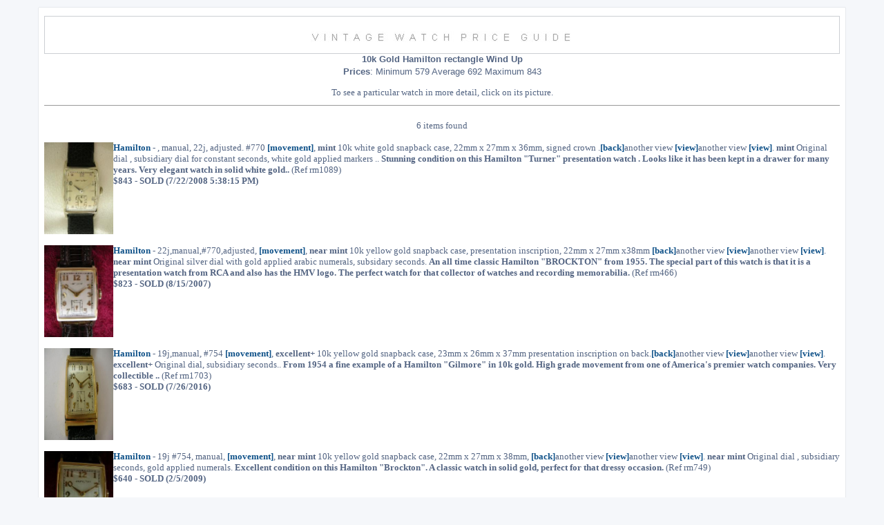

--- FILE ---
content_type: text/html
request_url: http://watch-prices.com/asp/watches/queryPG.asp?mode=PriceGuide&Where=(Man_Code=%27128%27)AND(Case_Type_Cd=9)AND(Movement_Type_Cd=0)AND(Complication_Type_Cd=0)AND(Model=%27rectangle%27)&Title=10k+Gold+Hamilton+rectangle+Wind+Up&Prices=%3Cb%3EPrices%3C%2Fb%3E%3A+Minimum+579+Average+692+Maximum+843%3CBR%3E
body_size: 6621
content:


   <html>
   <head>
   <meta NAME="description" content="online vintage watch price guide">
   <meta NAME="KEYWORDS" CONTENT="vintage watch price guide">
   <title>Vintage Watch Price Guide</title>
   
   <link href="../../cwcss.css" rel="stylesheet" type="text/css">
   
   </head>

<body class="ltr nojs">

<div id="wrap">
	<div id="page-body">

   

   <TABLE BORDER=0 BGCOLOR=#ffffff CELLSPACING=0 WIDTH="100%">
   <TBODY>
   <TR>
   <TD></TD>
   </TR>
   <TR>
   <TD><CENTER><IMG SRC="/images/priceguide.jpg" BORDER=0 ></CENTER></TD>
   </TR>
   </TBODY>
   </TABLE>

<center><p><b>10k Gold Hamilton rectangle Wind Up</b></p></center>
<center><font size="2"><b>Prices</b>: Minimum 579 Average 692 Maximum 843<BR></font></center><BR>

<CENTER><FONT face='MS Sans serif,Geneva' SIZE=2>To see a particular watch in more detail, click on its picture. </CENTER></FONT><HR><font face='verdana, arial, helvetica' SIZE=2><font face='MS Sans serif,Geneva' size=2><CENTER>6 items found </CENTER><BR></FONT><FONT face='MS Sans serif,Geneva' SIZE=2><A HREF="/graphics/rm1089.jpg"><IMG ALIGN=LEFT ALT="Click for photo" SRC="/graphics/tn/rm1089.jpg" HEIGHT='133' WIDTH='100' BORDER='2'></A><B><A HREF='manufacturer.asp?code=128'>Hamilton</A> - </B>, manual, 22j, adjusted. #770  <A HREF="../../graphics/rm1089m.jpg">[movement]</A>, 
<b>mint</b> 10k white gold  snapback case, 22mm x 27mm x 36mm, signed crown .<A HREF="../../graphics/rm1089b.jpg">[back]</A>another view <A HREF="../../graphics/rm1089s.jpg">[view]</A>another view <A HREF="../../graphics/rm1089c.jpg">[view]</A>. 
<b>mint</b> Original dial , subsidiary dial for constant seconds, white gold applied markers .. 
<b>Stunning condition on this Hamilton "Turner" presentation watch . Looks like it has been kept in a drawer for many years. Very elegant watch in solid white gold.. </b>(Ref rm1089)<BR>
<b>$843</b><b> - SOLD (7/22/2008 5:38:15 PM)</b><BR>
<BR><BR clear=left><FONT SIZE=1><BR></FONT>

</FONT><FONT face='MS Sans serif,Geneva' SIZE=2><A HREF="/graphics/rm466.jpg"><IMG ALIGN=LEFT ALT="Click for photo" SRC="/graphics/tn/rm466.jpg" HEIGHT='133' WIDTH='100' BORDER='2'></A><B><A HREF='manufacturer.asp?code=128'>Hamilton</A> - </B>22j,manual,#770,adjusted, <A HREF="../../graphics/rm466m.jpg">[movement]</A>, 
<b>near mint</b> 10k yellow gold  snapback case, presentation inscription, 22mm x 27mm x38mm <A HREF="../../graphics/rm466b.jpg">[back]</A>another view <A HREF="../../graphics/rm466s.jpg">[view]</A>another view <A HREF="../../graphics/rm466c.jpg">[view]</A>. 
<b>near mint</b> Original silver dial with gold applied arabic numerals, subsidary seconds. 
<b>An all time classic Hamilton "BROCKTON" from 1955. The special part of this watch is that it is a presentation watch from RCA and also has the HMV logo. The perfect watch for that collector of watches and recording memorabilia. </b>(Ref rm466)<BR>
<b>$823</b><b> - SOLD (8/15/2007)</b><BR>
<BR><BR clear=left><FONT SIZE=1><BR></FONT>

</FONT><FONT face='MS Sans serif,Geneva' SIZE=2><A HREF="/graphics/rm1703.jpg"><IMG ALIGN=LEFT ALT="Click for photo" SRC="/graphics/tn/rm1703.jpg" HEIGHT='133' WIDTH='100' BORDER='2'></A><B><A HREF='manufacturer.asp?code=128'>Hamilton</A> - </B>19j,manual, #754 <A HREF="../../graphics/rm1703m.jpg">[movement]</A>, 
<b>excellent+</b> 10k yellow gold snapback case, 23mm x 26mm x 37mm  presentation inscription on back.<A HREF="../../graphics/rm1703b.jpg">[back]</A>another view <A HREF="../../graphics/rm1703s.jpg">[view]</A>another view <A HREF="../../graphics/rm1703c.jpg">[view]</A>. 
<b>excellent+</b> Original dial, subsidiary seconds.. 
<b>From 1954 a fine  example of a Hamilton "Gilmore" in 10k gold. High grade movement  from one of America's premier watch companies. Very collectible .. </b>(Ref rm1703)<BR>
<b>$683</b><b> - SOLD (7/26/2016)</b><BR>
<BR><BR clear=left><FONT SIZE=1><BR></FONT>

</FONT><FONT face='MS Sans serif,Geneva' SIZE=2><A HREF="/graphics/rm749.jpg"><IMG ALIGN=LEFT ALT="Click for photo" SRC="/graphics/tn/rm749.jpg" HEIGHT='133' WIDTH='100' BORDER='2'></A><B><A HREF='manufacturer.asp?code=128'>Hamilton</A> - </B>19j #754, manual, <A HREF="../../graphics/rm749m.jpg">[movement]</A>, 
<b>near mint</b> 10k yellow gold snapback case, 22mm x 27mm x 38mm, <A HREF="../../graphics/rm749b.jpg">[back]</A>another view <A HREF="../../graphics/rm749s.jpg">[view]</A>another view <A HREF="../../graphics/rm749c.jpg">[view]</A>. 
<b>near mint</b> Original dial , subsidiary seconds, gold applied numerals. 
<b>Excellent condition on this Hamilton "Brockton". A classic watch in solid gold, perfect for that dressy occasion. </b>(Ref rm749)<BR>
<b>$640</b><b> - SOLD (2/5/2009)</b><BR>
<BR><BR clear=left><FONT SIZE=1><BR></FONT>

</FONT><FONT face='MS Sans serif,Geneva' SIZE=2><A HREF="/graphics/r127.jpg"><IMG ALIGN=LEFT ALT="Click for photo" SRC="/graphics/tn/r127.jpg" HEIGHT='133' WIDTH='100' BORDER='2'></A><B><A HREF='manufacturer.asp?code=128'>Hamilton</A> - </B>22j,, signed,manual wind,#770,adjusted <A HREF="../../graphics/r127m.jpg">[movement]</A>, 
<b>excellent+</b> 10k yellow gold snapback case, ,22mm x 27mm x 37mm,presentation inscription on back  <A HREF="../../graphics/r127b.jpg">[back]</A> case,. 
<b>excellent+</b> original  dial , subsidary seconds,even patina, signed Hamilton, Masterpiece. 
<b>From the the late 1960s, one of the last mechanical watches made in USA. This Hamilton 'MASTERPIECE' is in great condition and shows little sign of wear. </b>(Ref r127)<BR>
<b>$583</b><b> - SOLD (3/23/2006)</b><BR>
<BR><BR clear=left><FONT SIZE=1><BR></FONT>

</FONT><FONT face='MS Sans serif,Geneva' SIZE=2><A HREF="/graphics/rm1390.jpg"><IMG ALIGN=LEFT ALT="Click for photo" SRC="/graphics/tn/rm1390.jpg" HEIGHT='133' WIDTH='100' BORDER='2'></A><B><A HREF='manufacturer.asp?code=128'>Hamilton</A> - </B>19j,manual, #754<A HREF="/graphics/rm1390m.jpg">[movement]</A>, 
<b>excellent+</b> 10k yellow gold snap back case, 22mm x 27mm x 37mm<A HREF="/graphics/rm1390b.jpg">[back]</A>another view <A HREF="/graphics/rm1390s.jpg">[view]</A>another view <A HREF="/graphics/rm1390c.jpg">[view]</A>. 
<b>near mint</b> Original dial, gold applied numerals, subsidiary seconds. 
<b>Very stylish Hamilton "Gilmore" in solid gold. Understated and reliable, a perfect graduation gift .. </b>(Ref rm1390)<BR>
<b>$579</b><b> - SOLD (1/31/2011 7:31:49 PM)</b><BR>
<BR><BR clear=left><FONT SIZE=1><BR></FONT>

</FONT><font face='MS Sans serif,Geneva' size=2><CENTER>6 items found 
<hr>



</div></div>
   </BODY>
   </HTML>


--- FILE ---
content_type: text/css
request_url: http://watch-prices.com/cwcss.css
body_size: 42762
content:
/* General markup styles
---------------------------------------- */
* {
	/* Reset browsers default margin, padding and font sizes */
	margin: 0;
	padding: 0;
	font-size: 100%;
}
body, div, p, th, td, li, dd {
	font-size: x-small;
	voice-family: "\"}\"";
	voice-family: inherit;
	font-size: small;
}
html > body, html > div, html > p, html > th, html > td, html > li, html > dd {
	font-size: small;
}
html {
	/* color: #536482; */
	/* background: #DBD7D1; */

    color: #536482;
	background-color: #F5F7FA; /* Always show a scrollbar for short pages - stops the jump when the scrollbar appears. non-ie browsers */;
	height: 100%;
	margin-bottom: 1px;
	word-wrap: break-word;
}
body {
	/* Text-Sizing with ems: http://www.clagnut.com/blog/348/ */
	font-family: "Lucida Grande", Verdana, Helvetica, Arial, sans-serif; /* color: #536482; */ /* background: #DBD7D1; */;
	color: #536482;
	background-color: #F5F7FA;
	font-size: 72.5%; /* This sets the default font size to be equivalent to 10px */;
	margin: 10px 15px;
}
code, samp {
	font-size: 1.2em;
}
img {
	border: 0;
}
h1 {
	font-family: "Trebuchet MS", Helvetica, sans-serif;
	font-size: 1.95em;
	font-weight: normal;
	text-shadow: 2px 4px 3px rgba(0,0,0,0.2),
                 0px -5px 25px rgba(255,255,255,0.3); 
	color: #333333;
    padding-top: 5px;
	padding-bottom: 5px;

}
h2, caption {
	font-family: "Trebuchet MS", Helvetica, sans-serif;
	font-size: 1.70em;
	font-weight: normal;
	text-shadow: 2px 4px 3px rgba(0,0,0,0.2),
                 0px -5px 25px rgba(255,255,255,0.3); 
	color: #115098;
    padding-top: 5px;
	padding-bottom: 15px;
}
.rtl h2, .rtl caption {
	text-align: right;
}
h3, h4 {
	font-family: "Trebuchet MS", Helvetica, sans-serif;
	font-size: 1.20em;
	text-decoration: none;
	line-height: 1.20em;
	margin-top: 25px;
}
p {
	margin-bottom: 0.2em;
}

ul {
	list-style: disc;
	margin: 0 0 1em 2em;
}
.rtl ul {
	margin: 0 2em 1em 0;
}
hr {
	border: 0 none;
	border-top: 1px solid #999999;
	margin-bottom: 10px;
	margin-top: 10px;
	padding-bottom: 10px;
	height: 1px;
}

.centered-text {
	text-align: center;
	
}
.div-info-valign{
	vertical-align:15px;
}

.search-box {
	float: left;
}
.rtl .search-box {
	float: right;
}
.small {
	font-size: 0.85em;
}
.hidden {
	display: none;
}
@media only screen and (max-width: 800px), only screen and (max-device-width: 800px)
{
body {
	margin: 5px 5px 0;
}
}
@media only screen and (max-width: 700px), only screen and (max-device-width: 700px)
{
html, body {
	height: auto;
	margin: 0;
	padding: 0;
}
}
/* General links  */
a:link, a:visited {
	color: #105289;
	text-decoration: none;
	font-weight: bold;
}
a:hover {
	color: #BC2A4D;
	text-decoration: underline;
}
a:active {
	color: #368AD2;
	text-decoration: none;
}
.install-body p a {
	font-weight: bold;
}
a#maincontent, a#acl, a#assigned_to {
	display: block;
}
/* List items */
ul, ol {
	list-style-position: inside;
	margin-left: 1em;
}
li {
	display: list-item;
	list-style-type: inherit;
}
/* Main blocks
---------------------------------------- */
#wrap {
	border: 1px solid transparent; 
	border-radius: 2px; /* Modifed Zaf from 8px */
	margin: 0 auto;
	max-width: 1152px;
	min-width: 625px;
	padding: 8px; /* Modifed Zaf from 15px */
}
#wrap {
	background-color: #FFF;
	border-color: #E6E9ED;
}
#page-header {
	text-align: right;
	background-color: #FFF;
	background: url("/images/site_logo.png") top left no-repeat;
	height: 54px;
	font-size: 0.85em;
	margin-bottom: 0px;
}
.rtl #page-header {
	text-align: left;
	background: url("/images/site_logo.png") top right no-repeat;
}
#page-header h1 {
	color: #767676;
	font-family: "Trebuchet MS",Helvetica,sans-serif;
	font-size: 1.70em;
	padding-top: 10px;
}
#page-header p {
	font-size: 1.00em;
}
#page-header p#skip {
	display: none;
}
#page-body {
	margin: 4px 0;
	clear: both;
}
.centered-div {
	border-top: 10;
	vertical-align: middle;
	text-align: center;
	padding: 5px 5px 5px 5px;
	border-spacing: 2px;
	border-bottom: 20px;
	margin-left: auto;
	margin-right: auto;
}
.bullet-block {
	border-top: 10;
	vertical-align: middle;
	text-align: center;
	padding: 10px 10px 10px 10px;
	border-spacing: 2px;
	border-bottom: 20px;
	max-width: 500px;
	margin-left: auto;
	margin-right: auto;
}

.bullet-list {
	font-size: 0.9em;
	text-align: left;
}
.copyright {
	font-size: 0.75em;
	text-align: center;
}
.psmall {
	font-size: 11px;
	color: #333333;
	text-align: inherit;
}

#content {
	padding: 10px 10px 10px;
	position: relative;
}
#content h1 {
	color: #115098;
	line-height: 1.2em;
	margin-bottom: 0;
}
#main {
	float: right;
	width: 100%;
	margin: 0 0 0 -175px;
}
.rtl #main {
	float: left;
	margin: 0 -175px 0 0;
}
.main {
	margin-left: 175px;
}
.rtl .main {
	margin-left: 0;
	margin-right: 175px;
}
@media only screen and (max-width: 700px), only screen and (max-device-width: 700px)
{
#wrap, #page-body {
	padding: 0;
	min-width: 300px;
}
#page-header {
	margin: 5px;
	padding-left: 100px;
	height: auto;
	min-height: 54px;
	overflow: hidden;
}
.rtl #page-header {
	padding-right: 100px;
	padding-left: 0;
}
#page-header h1 {
	font-size: 1.2em;
	white-space: nowrap;
	overflow: hidden;
	text-overflow: ellipsis;
}
#page-header fieldset {
	margin-top: 5px;
}
#main, .rtl #main, .main, .rtl .main {
	float: none;
	width: auto;
	margin: 0;
}
#content {
	background: #F3F3F3 url("\phpBB3\adm\images\innerbox_bg.gif") repeat-x top;
	padding: 0px;

}
#page-footer {
	padding: 0 5px 5px;
}
}
@media only screen and (max-width: 400px), only screen and (max-device-width: 400px)
{
#page-header {
	background-size: 190px 35px; /* from 76px 26.5px */
	padding-left: 80px;
	min-height: 30px;
}
.rtl #page-header {
	padding-right: 80px;
}
#page-header h1 {
	padding-top: 0;
	font-size: 1.1em;
}
}
/* Tabbed menu
----------------------------------------*/
#tabs {
	font-family: Arial, Helvetica, sans-serif;
	line-height: normal;
	margin: 0 7px;
	position: relative;
	z-index: 2;
}
#tabs > ul {
	list-style: none;
	margin: 0;
	padding: 0;
}
#tabs .tab {
	display: inline-block;
	float: left;
	font-size: 0.85em;
	font-weight: bold;
	line-height: 14px;
}
.rtl #tabs .tab {
	float: right;
}
#tabs .tab > a {
	background: #D4D6DA;
	background: -moz-linear-gradient(top, #CACBCF 0%, #D4D6DA 100%);
	background: -webkit-gradient(linear, left top, left bottom, color-stop(0%, #CACBCF), color-stop(100%, #D4D6DA));
	background: -webkit-linear-gradient(top, #CACBCF 0%, #D4D6DA 100%);
	background: -o-linear-gradient(top, #CACBCF 0%, #D4D6DA 100%);
	background: -ms-linear-gradient(top, #CACBCF 0%, #D4D6DA 100%);
	background: linear-gradient(to bottom, #CACBCF 0%, #D4D6DA 100%);
	border: 1px solid #BBB;
	border-bottom-width: 0;
	border-radius: 5px 5px 0 0;
	color: #767676;
	display: block;
	font-weight: bold;
	margin: 1px 1px 2px 0;
	padding: 6px 9px 4px;
	position: relative;
	text-decoration: none;
	text-transform: uppercase;
	white-space: nowrap;
	cursor: pointer;
}
#tabs .tab > a:hover {
	background: #F1F1EE;
	border-color: #C0BFBB;
	color: #BC2A4D;
}
#tabs .activetab > a, #tabs .activetab > a:hover {
	background: #ebecef;
/* Old browsers */background: -moz-linear-gradient(top, #ebecef 57%, #f8f8f8 100%); /* FF3.6+ */;
	background: -webkit-gradient(linear, left top, left bottom, color-stop(57%,#ebecef), color-stop(100%,#f8f8f8)); /* Chrome,Safari4+ */;
	background: -webkit-linear-gradient(top, #ebecef 57%,#f8f8f8 100%); /* Chrome10+,Safari5.1+ */;
	background: -o-linear-gradient(top, #ebecef 57%,#f8f8f8 100%); /* Opera 11.10+ */;
	background: -ms-linear-gradient(top, #ebecef 57%,#f8f8f8 100%); /* IE10+ */;
	background: linear-gradient(to bottom, #ebecef 57%,#f8f8f8 100%); /* W3C */;
	filter: progid:DXImageTransform.Microsoft.gradient( startColorstr='#ebecef', endColorstr='#f8f8f8',GradientType=0 ); /* IE6-9 */ /*	background: #DCDEE2;  
	background: -moz-linear-gradient(top, #F2F2F2 0%, #DCDEE2 100%);
	background: -webkit-gradient(linear, left top, left bottom, color-stop(0%, #F2F2F2), color-stop(100%, #DCDEE2));
	background: -webkit-linear-gradient(top, #F2F2F2 0%, #DCDEE2 100%);
	background: -o-linear-gradient(top, #F2F2F2 0%, #DCDEE2 100%);
	background: -ms-linear-gradient(top, #F2F2F2 0%, #DCDEE2 100%);
	background: linear-gradient(to bottom, #F2F2F2 0%, #DCDEE2 100%); */;
	border-color: #999;
	border-bottom: 2px solid #f1f2f5;
	box-shadow: 0 1px 1px #FFF inset;
	color: #23649F;
	margin: 0 1px 0 0;
	padding: 7px 10px 4px;
}
#tabs .activetab > a:hover {
	color: #115098;
}
/* Responsive tabs
----------------------------------------*/
.responsive-tab {
	position: relative;
}
.responsive-tab > a.responsive-tab-link {
	display: block;
	font-size: 16px;
	position: relative;
	width: 16px;
	line-height: 14px;
	text-decoration: none;
	padding-left: 9px !important;
	padding-right: 9px !important;
}
.responsive-tab .responsive-tab-link:before {
	content: '';
	position: absolute;
	left: 10px;
	top: 7px;
	height: .125em;
	width: 14px;
	border-bottom: 0.125em solid #767676;
	border-top: 0.375em double #767676;
}
.responsive-tab .responsive-tab-link:hover:before {
	border-color: #BC2A4D;
}
.responsive-tab.activetab .responsive-tab-link:before {
	border-color: #23649F;
}
.responsive-tab.activetab .responsive-tab-link:hover:before {
	border-color: #115098;
}
#tabs .dropdown, #minitabs .dropdown {
	top: 20px;
	margin-right: -2px;
	font-weight: normal;
}
#tabs .dropdown-right .dropdown {
	margin-left: -2px;
}
#tabs .dropdown-contents {
	list-style: none;
	margin: 0;
}
#tabs .dropdown li {
	border-bottom: 1px dotted #DCDCDC;
}
#tabs .dropdown li:last-child {
	border-bottom: none;
}
#tabs .dropdown a {
	display: block;
	padding: 4px 8px;
	text-align: right;
}
/* Main Panel
---------------------------------------- */
#acp {
	position: relative;
	top: -2px;
	margin: 0 0 2px;
	padding: 3px 1px;
	min-width: 550px;
	background: #F3F3F3 url("\phpBB3\adm\images\innerbox_bg.gif") repeat-x top;
	border: 1px #999999 solid;
	border-radius: 5px;
	box-shadow: #FFF 0 0 0 1px inset;
}
#acp:first-child {
	top: 0;
}
.panel {
	background: #F3F3F3 url("\phpBB3\adm\images\innerbox_bg.gif") repeat-x top;
	padding: 5px 0;
	border-radius: 5px;
	overflow: hidden;
}
@media only screen and (max-width: 700px), only screen and (max-device-width: 700px)
{
#acp {
	min-width: 0;
	min-height: 0;
	border-radius: 0;
	border-width: 1px 0;
	background: #fff;
	padding: 1px 0;
	box-shadow: none;
}
}
/* Sub-navigation Menu
---------------------------------------- */
/* Menu */
#menu {
	float: left;
	width: 160px; /* Zaf from 200 */;
	font-size: 1.00em;
	padding: 0;
	border-right: 1px solid #CCCFD3;
	position: relative;
	z-index: 1;
}
.rtl #menu {
	float: right;
	border: none;
	border-left: 1px solid #CCCFD3;
}
#menu p {
	font-size: 0.85em;
}
#menu ul {
	list-style: none;
	margin: 0;
	padding: 0;
	word-wrap: normal;
}
/* Default list state */
#menu li, #menu .header {
	padding: 0;
	margin: 0;
	font-size: 0.85em;
	font-weight: bold;
	display: block;
}
/* Link styles for the sub-section links */
#menu li span {
	display: block;
	padding: 3px 3px 3px 8px;
	margin: 1px 0;
	text-decoration: none;
	font-weight: normal;
	color: #138ECB;
}
.rtl #menu li span {
	padding: 3px 8px 3px 3px;
}
#menu li a:hover, #menu li a:hover span {
	text-decoration: none;
	background-color: #FFFFFF;
	color: #BC2A4D;
}
#menu li a:active, #menu li a:active span {
	color: #F632A0;
}
#menu li#activemenu a span {
	text-decoration: none;
	font-weight: bold;
	color: #1180B7;
	background: transparent url("/phpbb3/styles/prosilver/theme/images/arrow_right.gif") 0% 50% no-repeat;
}
.rtl #menu li#activemenu a span {
	background: transparent url("/phpbb3/styles/prosilver/theme/images/arrow_left.gif") 100% 50% no-repeat;
}
#menu li#activemenu a:hover span, #menu li#activemenu span {
	text-decoration: none;
	font-weight: bold;
	color: #BC2A4D;
	background: #FFFFFF url("/phpbb3/styles/prosilver/theme/images/arrow_right.gif") 1% 50% no-repeat;
}
.rtl #menu li#activemenu a:hover span, .rtl #menu li#activemenu span {
	background: #FFFFFF url("/phpbb3/styles/prosilver/theme/images/arrow_left.gif") 99% 50% no-repeat;
}
#menu li a:active, #menu li a:active span, #menu li#activemenu a:active span {
	color: #F632A0;
}
#menu li span.completed {
	text-decoration: none;
	padding: 3px 3px 3px 12px;
	background: url("/phpbb3/styles/prosilver/theme/images/arrow_down.gif") 1% 50% no-repeat;
}
.rtl #menu li span.completed {
	text-decoration: none;
	padding: 3px 12px 3px 3px;
	background: url("/phpbb3/styles/prosilver/theme/images/arrow_down.gif") 99% 50% no-repeat;
}
#menu .header {
	font-family: Tahoma, Helvetica, sans-serif;
	display: block;
	font-weight: bold;
	color: #115098;
	border-bottom: 1px solid #327AA5;
	padding: 4px 0 2px;
	margin-top: 5px; /* Zaf from 15 */;
	text-transform: uppercase;
	font-size: 1.0em;
	text-decoration: none;
	cursor: inherit;
	outline-style: none;
}
@media only screen and (max-width: 700px), only screen and (max-device-width: 700px)
{
#menu, .rtl #menu {
	float: none;
	width: auto;
	border-width: 0;
	max-width: 160px;
	margin: 0 auto 10px;
}
#menu p {
	text-align: center;
}
#menu .menu-block.active {
	margin: 0 -5px;
	padding: 0 5px 3px;
	background: rgba(255, 255, 255, .5);
	border-radius: 5px;
}
#menu .menu-block.no-header.active {
	padding-top: 3px;
}
#menu .menu-block .header {
	margin-top: 5px;
	cursor: pointer;
	border-bottom-width: 0;
	position: relative;
	text-decoration: underline;
}
#menu .menu-block .header:focus, #menu .menu-block.active .header {
	color: #D31141;
	text-decoration: none;
}
#menu .menu-block ul {
	display: none;
}
.nojs #menu .menu-block:hover ul, #menu .menu-block.active ul, #menu .menu-block.no-header ul {
	display: block;
}
#menu .menu-block li:last-child {
	border-bottom: 1px solid #327AA5;
}
#menu .menu-block:last-child li:last-child, #menu .menu-block.active li:last-child {
	border-bottom-width: 0;
}
#menu .menu-block li a span {
	border-radius: 2px;
}
}
/* Table styles
---------------------------------------- */
table {
	width: 100%;
	border: 1px solid #CCCFD3;
	background-color: #FFFFFF;
	padding: 1px;
}
th {
	padding: 3px 4px; /* from 3 and 4 */
	color: #FFFFFF;
	background: #70AED3 url("\phpBB3\adm\images\gradient2b.gif") bottom left repeat-x;
	border-top: 1px solid #6DACD2;
	border-bottom: 1px solid #327AA5;
	text-align: left;
	font-size: 0.75em;
	text-transform: uppercase;
}
td {
	text-align: left;
	font-size: 0.85em;
	padding: 4px;
	line-height: 1.20em;
}
.rtl th, .rtl td {
	text-align: right;
}
.table1 {
	border-collapse: separate;
	border-spacing: 1px;
	clear: both;
}
dt#color_palette_placeholder table {
	margin-right: 5px;
	width: 80px;
}
#color_palette_placeholder td {
	padding: 0;
}
table.type2 {
	border: none;
	background: none;
	padding: 0;
}
table.type2 th {
	background: none;
	border-top: none;
	text-align: center;
	color: #115098;
	padding: 2px 0;
}
table.type2 td {
	padding: 0;
	font-size: 1em;
}
table.type2 td.name {
	padding: 2px;
	vertical-align: middle;
}
th.name {
	text-align: left;
	width: auto;
}
.rtl th.name {
	text-align: right;
}
td.name {
	text-align: left;
	font-weight: bold;
}
.rtl td.name {
	text-align: right;
}
.entry {
	text-align: left;
	font-weight: normal;
}
.rtl .entry {
	text-align: right;
}
.row1 {
	background-color: #F9F9F9;
}
table.zebra-table tbody tr:nth-child(odd) {
	background-color: #F9F9F9;
}
.row2 {
	background-color: #DCEBFE;
}
table.zebra-table tbody tr:nth-child(even) {
	background-color: #DCEBFE;
}
.row3 {
	background-color: #DBDFE2;
}
.row4 {
	background-color: #E4E8EB;
}
.col1 {
	background-color: #DCEBFE;
}
.col2 {
	background-color: #F9F9F9;
}
/* 4 row background colours for trees */
.row1a {
	background-color: #F9F9F9;
}
.row1b {
	background-color: #F6F6F6;
}
.row2a {
	background-color: #E7EEF4;
}
.row2b {
	background-color: #E3EBF2;
}
.spacer {
	background-color: #DBDFE2;
	height: 1px;
	line-height: 1px;
}
.spacer10 {
	height: 10px;
	line-height: 10px;
}

/* Deactivated row */
.row-inactive {
	color: #999;
}
.row-inactive a, .row-inactive strong {
	color: #888;
}
.row-inactive a:hover {
	color: #BC2A4D;
}
/* Specific tables */
.watch-block {
	border-top: 10;
	vertical-align: middle;
	text-align: center;
	padding: 10px 10px 2px 10px;
	border-spacing: 2px;
}
.watch-blockrow {
	border-left: 150px
}
.watch-pic {
	float: left;
    padding-right: 15px; 
    padding-bottom: 20px;
}

.watch-grade {
  font-weight: bold;
  font-size: 1.10em;
  color: #3D3D3D;
}

.watch-search-header {
	font-size: 0.8em;
	text-align: left;
	margin-bottom: 2px;
	padding-bottom: 2px;
	padding-top: -2px;
	padding-left: 8px;
}

.watch-search-select {
	font-size: 0.95em;
	text-align: left;
    padding-bottom: 2px;
    padding-left: 2px;    
}
.watch-current-page {
	color: #BC2A4D;
}

.watch-price {
	padding: 0 0 0 0;
	font-weight: bold;
	font-size: 1.30em;
	margin-top: 5px;
	margin-bottom: 12px;	
	color: #3D3D3D;
}
.watch-manufacturer {
	text-decoration: none;
	font-weight: bold;
	font-size: 1.30em;
	color: #1180B7;
}
.watch-grading {
	text-decoration: none;
	font-weight: bold;
	font-size: 1.10em;
	color: #1180B7;	
}


.watch-text {
  padding-left: 0px;
}
	
.watch-finaltext {
	text-decoration: none;
	font-weight: bold;
	font-size: 1.10em;
	color: #3D3D3D;
}

table td.actions {
	vertical-align: middle;
	width: 100px;
	text-align: center;
	white-space: nowrap;
}
table tr:first-child td.actions .up, table tr:last-child td.actions .down {
	display: none;
}
table tr:first-child td.actions .up-disabled, table tr:last-child td.actions .down-disabled {
	display: inline !important;
}
table.styles td.users, table td.mark {
	text-align: center;
}
table.fixed-width-table {
	table-layout: fixed;
	word-break: break-word;
}
@media only screen and (max-width: 700px), only screen and (max-device-width: 700px)
{
table.responsive, table.responsive tbody, table.responsive tr, table.responsive td {
	display: block;
}
table.responsive thead, table.responsive th, table.responsive colgroup {
	display: none;
}
table.responsive.show-header thead, table.responsive.show-header th:first-child, table.responsive caption {
	display: block;
	width: auto !important;
	text-align: left !important;
	margin: 0;
}
table.responsive {
	background: transparent none;
	border-width: 0;
	padding: 0;
}
table.responsive caption {
	padding: 3px 4px;
	color: #FFFFFF;
	background: #70AED3 url("\phpBB3\adm\images\gradient2b.gif") bottom left repeat-x;
	border-top: 1px solid #6DACD2;
	border-bottom: 1px solid #327AA5;
	text-align: left;
	font-size: 0.75em;
	font-weight: bold;
	text-transform: uppercase;
}
table.responsive.show-header th:first-child span.rank-img, table.responsive.no-caption caption, table.responsive.no-header thead {
	display: none;
}
table.responsive tr {
	margin: 2px 0;
	border: 1px solid #CCCFD3;
	background-color: #FFFFFF;
	padding: 1px 1px 0;
	overflow: hidden;
}
table.responsive tr.row1 td {
	background-color: #F9F9F9;
}
table.responsive tr.row2 td {
	background-color: #DCEBFE;
}
table.responsive tr.row3 td {
	background-color: #DBDFE2;
}
table.responsive tr.row4 td {
	background-color: #E4E8EB;
}
table.responsive tr.col1 td {
	background-color: #DCEBFE;
}
table.responsive tr.col2 td {
	background-color: #F9F9F9;
}
table.responsive tr.row1a td {
	background-color: #F9F9F9;
}
table.responsive tr.row1b td {
	background-color: #F6F6F6;
}
table.responsive tr.row2a td {
	background-color: #E7EEF4;
}
table.responsive tr.row2b td {
	background-color: #E3EBF2;
}
table.responsive td {
	width: auto !important;
	text-align: left !important;
	padding: 4px;
	margin-bottom: 1px;
}
.rtl table.responsive td {
	text-align: right !important;
}
table.responsive td.empty {
	display: none !important;
}
table.responsive td > dfn {
	display: inline-block !important;
}
table.responsive td > dfn:after {
	content: ':';
	padding-right: 5px;
}
table.responsive.two-columns td {
	width: 50% !important;
	float: left;
	-moz-box-sizing: border-box;
	box-sizing: border-box;
}
.rtl table.responsive.two-columns td {
	float: right;
}
table.responsive.two-columns td:nth-child(2n+1) {
		clear: left;
	}
table.responsive span.rank-img {
	float: none;
	padding-right: 5px;
}
table.responsive#memberlist td:first-child input[type=checkbox] {
	float: right;
}
/* Specific tables */
table.responsive.forums td.folder {
	float: left;
	width: 27px;
	background: transparent;
}
.rtl table.responsive.forums td.folder {
	float: right;
}
table.responsive.forums td.forum-desc {
	margin-left: 35px;
	min-height: 27px;
	background: transparent;
}
.rtl table.responsive.forums td.forum-desc {
	margin-left: 0;
	margin-right: 35px;
}
table.responsive td.actions {
	clear: both;
	text-align: right !important;
}
.rtl table.responsive td.actions {
	text-align: left !important;
}
table.responsive.styles tr.responsive-style-row td:first-child {
	padding-left: 4px !important;
	padding-right: 4px !important;
}
table.responsive.styles td:first-child > dfn, table.responsive td.actions > dfn {
	display: none !important;
}
.horizontal-palette td:nth-child(2n), .vertical-palette tr:nth-child(2n) {
		display: none;
	}
.colour-palette a {
	display: inline-block !important;
}
}
/* General form styles
----------------------------------------*/
fieldset {
	margin: 15px 0;
	padding: 10px;
	border-top: 1px solid #D7D7D7;
	border-right: 1px solid #CCCCCC;
	border-bottom: 1px solid #CCCCCC;
	border-left: 1px solid #D7D7D7;
	background-color: #FFFFFF;
	position: relative;
	border-radius: 3px;
}
fieldset h2 {
	margin-top: 0;
}
.rtl fieldset {
	border-top: 1px solid #D7D7D7;
	border-right: 1px solid #D7D7D7;
	border-bottom: 1px solid #CCCCCC;
	border-left: 1px solid #CCCCCC;
}
fieldset p {
	font-size: 0.85em;
}
legend {
	padding: 1px 0;
	font-family: Tahoma,arial,Verdana,Sans-serif;
	font-size: .9em;
	font-weight: bold;
	color: #115098;
	margin-top: -.4em;
	position: relative;
	text-transform: none;
	line-height: 1.2em;
	top: -.2em;
	vertical-align: middle;
}
input, textarea {
	font-family: Verdana, Helvetica, Arial, sans-serif;
	font-size: 1.0em;
	font-weight: normal;
	vertical-align: middle;
	padding: 2px;
	color: #111111;
	border-left: 1px solid #AFAEAA;
	border-top: 1px solid #AFAEAA;
	border-right: 1px solid #D5D5C8;
	border-bottom: 1px solid #D5D5C8;
/*	background-color: #E3DFD8;  */
}
.rtl input, .rtl textarea {
	border-left: 1px solid #D5D5C8;
	border-top: 1px solid #AFAEAA;
	border-right: 1px solid #AFAEAA;
	border-bottom: 1px solid #D5D5C8;
}
input:hover, textarea:hover {
	border-left: 1px solid #AFAEAA;
	border-top: 1px solid #AFAEAA;
	border-right: 1px solid #AFAEAA;
	border-bottom: 1px solid #AFAEAA;
	background-color: #E9E9E2;
}
input.langvalue, textarea.langvalue {
	width: 90%;
}
input[type=number] {
	width: 60px;
	-moz-padding-end: 0;
}
optgroup, select {
	background-color: #FAFAFA;
	border: 1px solid #666666;
	font-family: Verdana, Helvetica, Arial, sans-serif;
	font-size: 0.85em;
	font-weight: normal;
	font-style: normal;
	cursor: pointer;
	padding: 1px;
	vertical-align: middle;
	width: auto;
	color: #000;
}
select:focus {
	outline-style: none;
}
optgroup {
	font-size: 1.00em;
	font-weight: bold;
}
optgroup.disabled-options {
	display: none;
	background-color: gray;
}
option {
	padding: 0 1em 0 0;
	color: #000;
}
option.disabled-option {
	color: graytext;
}
.rtl option {
	padding: 0 0 0 1em;
}
.sep {
	font-weight: bold;
}
.username-coloured {
	font-weight: bold;
}
textarea {
	font-family: Verdana, Helvetica, Arial, sans-serif;
	font-size: 0.85em;
	width: 60%;
	padding: 2px;
}
label {
	cursor: pointer;
	font-size: 0.85em;
	padding: 0 5px 0 0;
}
.rtl label {
	padding: 0 0 0 5px;
}
label input {
	font-size: 1.00em;
	vertical-align: middle;
}
label img {
	vertical-align: middle;
}
fieldset.quick, p.quick {
	margin: 0 0 5px;
	padding: 5px 0 0;
	border: none;
	background-color: transparent;
	text-align: right;
}
.rtl fieldset.quick, .rtl p.quick {
	text-align: left;
}
fieldset.quick legend {
	display: none;
}
fieldset.tabulated {
	background: none;
	margin: 0;
	margin-top: 5px;
	padding: 0;
	border: 0;
}
fieldset.tabulated legend {
	display: none;
}
fieldset.nobg {
	margin: 15px 0 0 0;
	padding: 0;
	border: none;
	background-color: transparent;
}
fieldset.display-options {
	margin: 15px 0 2px 0;
	padding: 0 0 4px 0;
	border: none;
	background-color: transparent;
	text-align: center;
	font-size: 0.85em;
}
fieldset.display-options select, fieldset.display-options input, fieldset.display-options label {
	font-size: 1.00em;
	vertical-align: middle;
}
select option.disabled {
	background-color: #bbb;
	color: #fff;
}
/* Special case inputs */
select#board_timezone, select#full_folder_action {
	width: 95%;
}
@media only screen and (max-width: 700px), only screen and (max-device-width: 700px)
{
fieldset {
	padding: 5px;
}
fieldset.quick, p.quick {
	float: none !important;
	text-align: center;
}
fieldset.display-options {
	clear: both;
}
}
/* Definition list layout for forms
	Other general def. list properties defined in prosilver_main.css
---------------------------------------- */
dl {
	font-family: Verdana, Helvetica, Arial, sans-serif;
	font-size: 1.00em;
}
dt {
	float: left;
	width: auto;
}
.rtl dt {
	float: right;
}
dd {
	color: #666666;
}
dd + dd {
	padding-top: 5px;
}
dt span {
	padding: 0 5px 0 0;
}
.rtl dt span {
	padding: 0 0 0 5px;
}
dt .explain {
	font-style: italic;
}
dt label {
	font-size: 1.00em;
	text-align: left;
	font-weight: bold;
	color: #4A5A73;
}
.rtl dt label {
	text-align: right;
}
dd label {
	font-size: 1.00em;
	white-space: nowrap;
	margin: 0 10px 0 0;
	color: #4A5A73;
}
.rtl dd label {
	margin: 0 0 0 10px;
}
html > body dd label input {
	vertical-align: text-bottom;
}
/* Tweak for Moz to align checkboxes/radio buttons nicely */
dd input {
	font-size: 1.00em;
	max-width: 100%;
	margin: 2px 0;
}
dd select {
	font-size: 100%;
	font-size: 1em;
	width: auto;
	max-width: 100%;
	margin: 2px 0;
}
dd textarea {
	font-size: 0.90em;
	width: 90%;
}
fieldset dl {
	margin-bottom: 10px;
	font-size: 0.85em;
}
fieldset dt {
	width: 45%;
	text-align: left;
	border: none;
	border-right: 1px solid #CCCCCC;
	padding-top: 3px;
}
.rtl fieldset dt {
	text-align: right;
	border: none;
	border-left: 1px solid #CCCCCC;
}
fieldset #color_palette_placeholder {
	padding-top: 0;
}
fieldset dd {
	margin: 0 0 0 45%;
	padding: 0 0 0 5px;
	border: none;
	border-left: 1px solid #CCCCCC;
	vertical-align: top;
	font-size: 1.00em;
}
.rtl fieldset dd {
	margin: 0 45% 0 0;
	padding: 0 5px 0 0;
	border: none;
	border-right: 1px solid #CCCCCC;
}
dd.full, .rtl dd.full {
	margin: 0;
	border: 0;
	padding: 0;
	padding-top: 3px;
	text-align: center;
	width: 95%;
}
/* Hover highlights for form rows */
fieldset dl:hover dt, fieldset dl:hover dd {
	border-color: #666666;
}
fieldset dl:hover dt label {
	color: #000000;
}
fieldset dl dd label:hover {
	color: #BC2A4D;
}
input:focus, textarea:focus {
	border: 1px solid #BC2A4D;
	background-color: #E9E9E2;
	color: #BC2A4D;
	outline-style: none;
}
@media only screen and (max-width: 700px), only screen and (max-device-width: 700px)
{
fieldset dl {
	margin-bottom: 5px;
	padding-bottom: 5px;
	border-bottom: 1px solid #e8e8e8;
}
fieldset > dl:last-child, fieldset > form:last-child > dl:last-child {
	border-bottom-width: 0;
	margin-bottom: 0;
}
fieldset dt, .rtl fieldset dt, fieldset dd, .rtl fieldset dd {
	border-width: 0;
	margin-left: 0;
	margin-right: 0;
	float: none;
	width: auto;
}
fieldset .responsive-columns dt {
	float: left;
}
.ltr fieldset dd {
	padding-left: 20px;
}
.rtl fieldset dd {
	padding-right: 20px;
}
select, dd select, dd input {
	max-width: 300px;
}
input[type=number], dd input[type=number] {
	max-width: 70px;
}
}
@media only screen and (max-width: 400px), only screen and (max-device-width: 400px)
{
select, dd select, dd input {
	max-width: 240px;
}
}
/* Submit button fieldset or paragraph
---------------------------------------- */
fieldset.submit-buttons {
	text-align: center;
	border: none;
	background-color: transparent;
	margin: 0;
	padding: 4px;
	margin-top: -1px;
}
p.submit-buttons {
	text-align: center;
	margin: 0;
	padding: 4px;
	margin-top: 10px;
}
fieldset.submit-buttons input, p.submit-buttons input {
	padding: 3px 2px;
}
fieldset.submit-buttons legend {
	display: none;
}
@media only screen and (max-width: 700px), only screen and (max-device-width: 700px)
{
p.submit-buttons {
	margin-top: 0;
}
}
/* Input field styles
---------------------------------------- */
input.radio, input.checkbox, input.permissions-checkbox {
	width: auto !important;
	background-color: transparent;
	border: none;
	cursor: pointer;
}
input.full, textarea.full {
	width: 99%;
}
input.medium {
	width: 50%;
}
input.narrow {
	width: 25%;
}
input.tiny {
	width: 10%;
}
input.autowidth {
	width: auto !important;
}
.box2 .inputbox {
	background-color: #E9E9E9;
}
/* Form button styles
---------------------------------------- */
a.button1, input.button1, a.button2, input.button2 {
	width: auto !important;
	padding: 0px 3px 0 3px;
	font-family: "Lucida Grande", Verdana, Helvetica, Arial, sans-serif;
	color: #000;
	font-size: 0.85em;
	background: #EFEFEF url("/images/bg_button.gif") repeat-x top;
	cursor: pointer;
}
a.button1, input.button1 {
	font-weight: bold;
	border: 1px solid #666666;
	border-radius: 4px; 
/*	padding-right:10px; */
	padding: 3px 3px 3px 3px;	
	min-height:20px;
}
/* Alternative button */
a.button2, input.button2 {
	border: 1px solid #666666;
}
/* <a> button in the style of the form buttons */
a.button1, a.button1:link, a.button1:visited, a.button1:active, a.button2, a.button2:link, a.button2:visited, a.button2:active {
	text-decoration: none;
	color: #000000;
	padding: 4px 8px;
}
/* Hover states */
a.button1:hover, input.button1:hover, a.button2:hover, input.button2:hover {
	border: 1px solid #BC2A4D;
	background: #EFEFEF url("/images/bg_button.gif") repeat bottom;
	color: #BC2A4D;
}
input.disabled {
	font-weight: normal;
	color: #666666;
}
/* Focus states */
input.button1:focus, input.button2:focus {
	outline-style: none;
}
/* jQuery popups
---------------------------------------- */
#darken {
	position: fixed;
	left: 0;
	top: 0;
	width: 100%;
	height: 100%;
	background-color: #000000;
	opacity: 0.5;
	z-index: 45;
}

/* Pagination
---------------------------------------- */
.pagination {
	font-size: .85em;
	height: 1%; /* IE tweak (holly hack) */;
	width: auto;
	text-align: right;
	margin: 5px 0;
}
.top-pagination {
	float: right;
	margin: 15px 0 5px 0;
}
.rtl .pagination {
	text-align: left;
	float: left;
}
li.pagination {
	margin-top: 0;
}
.pagination img {
	vertical-align: middle;
}
.pagination ul {
	display: inline-block; *;
	display: inline; /* IE7 inline-block hack */ *;
	zoom: 1;
	margin-left: 0;
	margin-bottom: 0;
}
li.pagination ul {
	margin-top: -2px;
	vertical-align: middle;
}
.pagination ul li, dl .pagination ul li, dl.icon .pagination ul li {
	display: inline;
	padding: 0;
	font-size: 100%;
	line-height: normal;
}
.pagination li a, .pagnation li span, li .pagination li a, li .pagnation li span, .pagination li.active span, .pagination li.ellipsis span {
	font-weight: normal;
	text-decoration: none;
	padding: 0 2px;
	border: 1px solid transparent;
	font-size: 0.9em;
	line-height: 1.5em;
}
.pagination li a, .pagination li a:link, .pagination li a:visited {
	color: #5C758C;
	background-color: #ECEDEE;
	border-color: #B4BAC0;
}
.pagination li.ellipsis span {
	background-color: transparent;
	color: #000000;
}
.pagination li.active span {
	color: #FFFFFF;
	background-color: #4692BF;
	border-color: #4692BF;
}
.pagination li a:hover, .pagination .active a:hover {
	color: #FFFFFF;
	background-color: #368AD2;
	border-color: #368AD2;
}
.pagination li a:active, .pagination li.active a:active {
	color: #5C758C;
	background-color: #ECEDEE;
	border-color: #B4BAC0;
}
@media only screen and (max-width: 700px), only screen and (max-device-width: 700px)
{
.pagination, .rtl .pagination {
	float: none;
	text-align: center;
	margin: 5px 0;
}
.pagination li a, .pagination li span {
	display: inline-block;
	min-width: 10px;
}
}
/* Action Highlighting
---------------------------------------- */
.notice {
	background-color: #62A5CC;
}
/* Special cases for the error page */
#errorpage #page-header a {
	font-weight: bold;
	line-height: 6em;
}
#errorpage #content {
	padding-top: 10px;
}
#errorpage #content h1 {
	color: #DF075C;
}
#errorpage #content h2 {
	margin-top: 20px;
	margin-bottom: 5px;
	border-bottom: 1px solid #CCCCCC;
	padding-bottom: 5px;
	color: #333333;
}
/*
 Format Buttons for signature editor
*/
#format-buttons {
	margin: 15px 0 2px 0;
}
#format-buttons input, #format-buttons select {
	vertical-align: middle;
}
.row, fieldset dl {
	overflow: hidden;
}
/* Syntax Highlighting
---------------------------------------- */
.rtl .sourcenum {
	text-align: left;
}
.source {
	font-family: Monaco, 'Courier New', monospace;
	font-size: 1.25em;
	line-height: 1.20em;
	padding: 0;
}
.syntaxbg {
	color: #FFFFFF;
}
.syntaxcomment {
	color: #FF8000;
}
.syntaxdefault {
	color: #0000BB;
}
.syntaxhtml {
	color: #000000;
}
.syntaxkeyword {
	color: #007700;
}
.syntaxstring {
	color: #DD0000;
}
/* Permission interface
---------------------------------------- */
.column1, .column2 {
	width: 48%;
	float: left;
}
.ltr .column2, .rtl .column1 {
	float: right;
}
fieldset.permissions legend {
	text-transform: none;
}
fieldset.permissions legend input {
	height: 1.1em;
}
/* Permission sections */
fieldset.permissions .permissions-simple {
	text-align: left;
	padding-top: 3px;
}
.rtl fieldset.permissions .permissions-simple {
	text-align: right;
}
fieldset.permissions .permissions-advanced {
	padding: 10px 0 0 5px;
	vertical-align: top;
	clear: right;
}
.rtl fieldset.permissions .permissions-advanced {
	padding: 10px 5px 0 0;
	clear: left;
}
fieldset.permissions .permissions-switch {
	float: right;
}
.rtl fieldset.permissions .permissions-switch {
	float: left;
}
fieldset.permissions .padding {
}
.permissions-switch {
	margin-top: -6px;
	font-size: .9em;
}
.permissions-switch a {
	text-decoration: underline;
}
.permissions-reset {
	padding-bottom: 10px;
}
.permissions-reset a {
	font-size: .85em;
}
/* Tabbed menu */
.permissions-category {
	line-height: normal;
	margin: 0 0 -1px 7px;
	min-width: 570px;
	font-size: 0.85em;
}
.rtl .permissions-category {
	margin: 0 7px -1px 0;
}
.permissions-category ul {
	margin: 0;
	padding: 0;
	list-style: none;
}
.permissions-category li {
	display: inline;
	margin: 0;
	padding: 0;
	font-size: 1em;
	font-weight: bold;
}
.permissions-category a {
	float: left;
	background: url("../images/bg_tabs_alt1.gif") no-repeat 0% -35px;
	margin: 0 1px 0 0;
	padding: 0 0 0 6px;
	text-decoration: none;
	position: relative;
}
.rtl .permissions-category a {
	float: right;
}
.permissions-category a span.tabbg {
	float: left;
	display: block;
	background: url("../images/bg_tabs_alt2.gif") no-repeat 100% -35px;
	padding: 7px 12px 6px 6px;
	color: #536482;
	white-space: nowrap;
}
.rtl .permissions-category a span.tabbg {
	float: right;
}
/* Commented Backslash Hack hides rule from IE5-Mac \*/
.permissions-category a span.tabbg, .rtl .permissions-category a span.tabbg {
	float: none;
}
/* End hack */
.permissions-category a:hover span.tabbg {
	color: #DD6900;
}
.permissions-category .activetab a {
	background-position: 0 0;
}
.permissions-category .activetab a span.tabbg {
	background-position: 100% 0;
	padding-bottom: 7px;
	color: #333333;
}
.permissions-category a:hover {
	background-position: 0 -70px;
}
.permissions-category a:hover span.tabbg {
	background-position: 100% -70px;
}
.permissions-category .activetab a:hover span.tabbg {
	color: #333333;
	background-position: 100% 0;
}
.permissions-category .activetab a:hover {
	background-position: 0 0;
}
.permissions-category a span.colour {
	border: 1px solid #536482;
	display: block;
	float: left;
	width: 10px;
	height: 10px;
	margin: 0 5px 0 0;
}
/* Most browsers will have to live with a left aligned icon in RTL mode, as (currently) only Firefox 3.0 Alpha 3 renders it correctly without destroying it
.rtl .permissions-category a span.colour {
	float: right;
	margin: 0 0 0 5px;
}
*/
.permissions-category .activetab span.colour {
	border-color: #333333;
}
.permissions-category a:hover span.colour {
	border-color: #DD6900;
}
.permissions-category .activetab a:hover span.colour {
	border-color: #333333;
}
/* Permission preset colours */
.permissions-preset-yes span.colour, .yes {
	background-color: #86F786;
}
.permissions-preset-custom span.colour {
	background-color: #B2BBDD;
}
.permissions-preset-never span.colour {
	background-color: #DD0000;
}
.permissions-preset-no span.colour, .never {
	background-color: #EFB0B2;
}
/* Permission panel
---------------------------------------- */
.permissions-panel {
	float: left;
	background-color: #CADCEB;
	width: 100%;
	border-radius: 5px;
	overflow: hidden;
	padding: 5px 0;
}
.rtl .permissions-panel {
	float: right;
}
/* Permission table
---------------------------------------- */
.permissions-panel .tablewrap {
	margin: 0 10px;
}
.permissions-panel table {
	width: 100%;
}
.permissions-panel th {
	text-transform: none;
}
.permissions-panel th.value {
	text-align: center;
}
.permissions-panel th.name {
	text-align: left;
	width: auto;
	text-transform: none;
}
.rtl .permissions-panel th.name {
	text-align: right;
}
.permissions-panel th.permissions-name {
	border: none;
	color: #536482;
	font-weight: normal;
}
.permissions-panel th.permissions-name a.trace {
	display: inline;
}
.permissions-panel th.row3 {
	background-image: none;
	background-color: #D1D7DC;
	color: #536482;
	border: none;
}
.permissions-panel th.row4 {
	background-image: none;
	background-color: #E4E8EB;
	color: #536482;
	border: none;
}
.permissions-panel th a:link, .permissions-panel th a:hover, .permissions-panel th a:visited {
	display: block;
	color: #FFFFFF;
	text-decoration: underline;
}
.permissions-panel td.permissions-yes label:hover {
	background-color: #86F786;
}
.permissions-panel td.permissions-no label:hover {
	background-color: #EFB0B2;
}
.permissions-panel td.permissions-never label:hover {
	background-color: #DD0000;
}
.permissions-panel td {
	padding: 0;
	text-align: center;
	width: 10%;
}
.permissions-panel td label {
	display: block;
	margin: 0;
	padding: 0;
}
@media only screen and (max-width: 700px), only screen and (max-device-width: 700px)
{
.column1, .column2 {
	float: none !important;
	width: auto;
}
}

/* Dropdown menu
----------------------------------------*/
.dropdown {
	position: absolute;
	left: 0;
	top: 22px;
	z-index: 2;
	border: 1px solid transparent;
	border-radius: 5px;
	padding: 9px 0 0;
}
.dropdown-up .dropdown {
	top: auto;
	bottom: 18px;
	padding: 0 0 9px;
}
.dropdown-left .dropdown {
	left: auto;
	right: 0;
}
.dropdown .pointer, .dropdown .pointer-inner {
	position: absolute;
	width: 0;
	height: 0;
	border-top-width: 0;
	border-bottom: 10px solid transparent;
	border-left: 10px dashed transparent;
	border-right: 10px dashed transparent;
	-webkit-transform: rotate(360deg); /* better anti-aliasing in webkit */;
	display: block;
}
.dropdown-up .pointer, .dropdown-up .pointer-inner {
	border-bottom-width: 0;
	border-top: 10px solid transparent;
}
.dropdown .pointer {
	right: auto;
	left: 10px;
	top: 0;
	z-index: 3;
}
.dropdown-up .pointer {
	bottom: 0;
	top: auto;
}
.dropdown-left .dropdown .pointer {
	left: auto;
	right: 10px;
}
.dropdown .pointer-inner {
	top: auto;
	bottom: -11px;
	left: -10px;
}
.dropdown-up .pointer-inner {
	bottom: auto;
	top: -11px;
}
.dropdown .pointer {
	border-color: #B9B9B9 transparent;
}
.dropdown .pointer-inner {
	border-color: #FFF transparent;
}
.dropdown .dropdown-contents {
	z-index: 2;
	overflow: hidden;
	overflow-y: auto;
	background: #fff;
	border: 1px solid #b9b9b9;
	border-radius: 5px;
	padding: 5px;
	position: relative;
	min-width: 40px;
	max-height: 200px;
	box-shadow: 1px 3px 5px rgba(0, 0, 0, 0.2);
	-webkit-box-sizing: border-box;
	-moz-box-sizing: border-box;
	box-sizing: border-box;
}
.dropdown-up .dropdown-contents {
	box-shadow: 1px 0 5px rgba(0, 0, 0, 0.2);
}
.dropdown li {
	float: none;
	margin: 0;
	white-space: nowrap;
	text-align: left;
}
.wrap .dropdown li, .dropdown.wrap li {
	white-space: normal;
}
.dropdown li:before, .dropdown li:after {
	display: none !important;
}
/* Classes for additional tasks
---------------------------------------- */
@media only screen and (max-width: 700px), only screen and (max-device-width: 700px)
{
.responsive-hide {
	display: none !important;
}
.responsive-show {
	display: block !important;
}
.responsive-show-inline {
	display: inline !important;
}
.responsive-show-inline-block {
	display: inline-block !important;
}
}
.clearfix {
	overflow: hidden;
}
.pagination:after, #page-header:after, #page-body:after, #tabs:after, #tabs > ul:after, #tabs li:after, #acp:after, #content:after {
	content: '';
	clear: both;
	display: block;
}
